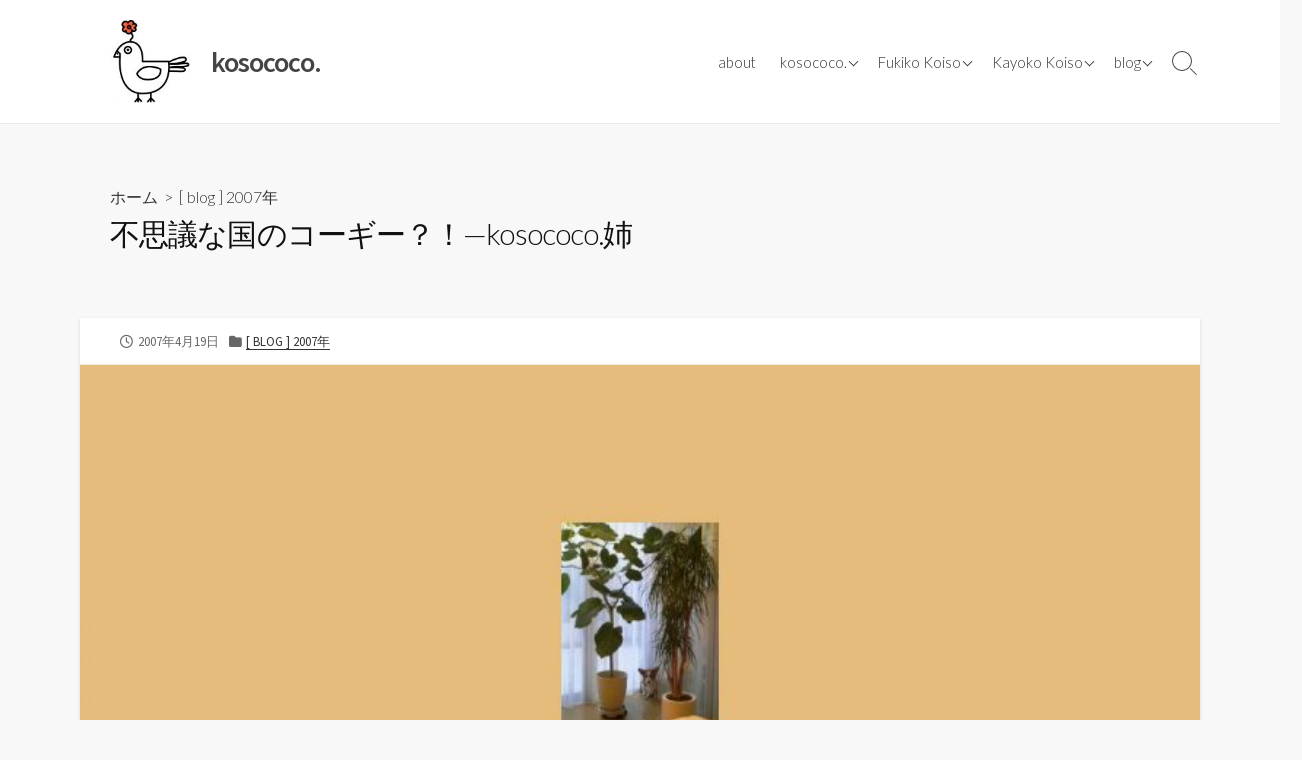

--- FILE ---
content_type: text/html; charset=UTF-8
request_url: https://www.kosococo.com/blog/20070419/
body_size: 13719
content:
<!DOCTYPE html>
<html lang="ja" prefix="og: http://ogp.me/ns#">
<head>
	<meta charset="UTF-8">
	<meta name="viewport" content="width=device-width, initial-scale=1.0">
	<meta content="#00619f" name="theme-color">
	<link rel="profile" href="http://gmpg.org/xfn/11">
	<title>不思議な国のコーギー？！&#8212;kosococo.姉 &#8211; kosococo.</title>
<meta name='robots' content='max-image-preview:large' />
	<style>img:is([sizes="auto" i], [sizes^="auto," i]) { contain-intrinsic-size: 3000px 1500px }</style>
	<link rel='dns-prefetch' href='//www.googletagmanager.com' />
<link rel='dns-prefetch' href='//fonts.googleapis.com' />
<link rel="alternate" type="application/rss+xml" title="kosococo. &raquo; フィード" href="https://www.kosococo.com/feed/" />
<link rel="alternate" type="application/rss+xml" title="kosococo. &raquo; コメントフィード" href="https://www.kosococo.com/comments/feed/" />
<script type="text/javascript">
/* <![CDATA[ */
window._wpemojiSettings = {"baseUrl":"https:\/\/s.w.org\/images\/core\/emoji\/15.0.3\/72x72\/","ext":".png","svgUrl":"https:\/\/s.w.org\/images\/core\/emoji\/15.0.3\/svg\/","svgExt":".svg","source":{"concatemoji":"https:\/\/www.kosococo.com\/wp-includes\/js\/wp-emoji-release.min.js?ver=6.7.4"}};
/*! This file is auto-generated */
!function(i,n){var o,s,e;function c(e){try{var t={supportTests:e,timestamp:(new Date).valueOf()};sessionStorage.setItem(o,JSON.stringify(t))}catch(e){}}function p(e,t,n){e.clearRect(0,0,e.canvas.width,e.canvas.height),e.fillText(t,0,0);var t=new Uint32Array(e.getImageData(0,0,e.canvas.width,e.canvas.height).data),r=(e.clearRect(0,0,e.canvas.width,e.canvas.height),e.fillText(n,0,0),new Uint32Array(e.getImageData(0,0,e.canvas.width,e.canvas.height).data));return t.every(function(e,t){return e===r[t]})}function u(e,t,n){switch(t){case"flag":return n(e,"\ud83c\udff3\ufe0f\u200d\u26a7\ufe0f","\ud83c\udff3\ufe0f\u200b\u26a7\ufe0f")?!1:!n(e,"\ud83c\uddfa\ud83c\uddf3","\ud83c\uddfa\u200b\ud83c\uddf3")&&!n(e,"\ud83c\udff4\udb40\udc67\udb40\udc62\udb40\udc65\udb40\udc6e\udb40\udc67\udb40\udc7f","\ud83c\udff4\u200b\udb40\udc67\u200b\udb40\udc62\u200b\udb40\udc65\u200b\udb40\udc6e\u200b\udb40\udc67\u200b\udb40\udc7f");case"emoji":return!n(e,"\ud83d\udc26\u200d\u2b1b","\ud83d\udc26\u200b\u2b1b")}return!1}function f(e,t,n){var r="undefined"!=typeof WorkerGlobalScope&&self instanceof WorkerGlobalScope?new OffscreenCanvas(300,150):i.createElement("canvas"),a=r.getContext("2d",{willReadFrequently:!0}),o=(a.textBaseline="top",a.font="600 32px Arial",{});return e.forEach(function(e){o[e]=t(a,e,n)}),o}function t(e){var t=i.createElement("script");t.src=e,t.defer=!0,i.head.appendChild(t)}"undefined"!=typeof Promise&&(o="wpEmojiSettingsSupports",s=["flag","emoji"],n.supports={everything:!0,everythingExceptFlag:!0},e=new Promise(function(e){i.addEventListener("DOMContentLoaded",e,{once:!0})}),new Promise(function(t){var n=function(){try{var e=JSON.parse(sessionStorage.getItem(o));if("object"==typeof e&&"number"==typeof e.timestamp&&(new Date).valueOf()<e.timestamp+604800&&"object"==typeof e.supportTests)return e.supportTests}catch(e){}return null}();if(!n){if("undefined"!=typeof Worker&&"undefined"!=typeof OffscreenCanvas&&"undefined"!=typeof URL&&URL.createObjectURL&&"undefined"!=typeof Blob)try{var e="postMessage("+f.toString()+"("+[JSON.stringify(s),u.toString(),p.toString()].join(",")+"));",r=new Blob([e],{type:"text/javascript"}),a=new Worker(URL.createObjectURL(r),{name:"wpTestEmojiSupports"});return void(a.onmessage=function(e){c(n=e.data),a.terminate(),t(n)})}catch(e){}c(n=f(s,u,p))}t(n)}).then(function(e){for(var t in e)n.supports[t]=e[t],n.supports.everything=n.supports.everything&&n.supports[t],"flag"!==t&&(n.supports.everythingExceptFlag=n.supports.everythingExceptFlag&&n.supports[t]);n.supports.everythingExceptFlag=n.supports.everythingExceptFlag&&!n.supports.flag,n.DOMReady=!1,n.readyCallback=function(){n.DOMReady=!0}}).then(function(){return e}).then(function(){var e;n.supports.everything||(n.readyCallback(),(e=n.source||{}).concatemoji?t(e.concatemoji):e.wpemoji&&e.twemoji&&(t(e.twemoji),t(e.wpemoji)))}))}((window,document),window._wpemojiSettings);
/* ]]> */
</script>
<link rel='stylesheet' id='sbi_styles-css' href='https://www.kosococo.com/wp-content/plugins/instagram-feed/css/sbi-styles.min.css?ver=6.6.1' type='text/css' media='all' />
<style id='wp-emoji-styles-inline-css' type='text/css'>

	img.wp-smiley, img.emoji {
		display: inline !important;
		border: none !important;
		box-shadow: none !important;
		height: 1em !important;
		width: 1em !important;
		margin: 0 0.07em !important;
		vertical-align: -0.1em !important;
		background: none !important;
		padding: 0 !important;
	}
</style>
<link rel='stylesheet' id='wp-block-library-css' href='https://www.kosococo.com/wp-includes/css/dist/block-library/style.min.css?ver=6.7.4' type='text/css' media='all' />
<style id='classic-theme-styles-inline-css' type='text/css'>
/*! This file is auto-generated */
.wp-block-button__link{color:#fff;background-color:#32373c;border-radius:9999px;box-shadow:none;text-decoration:none;padding:calc(.667em + 2px) calc(1.333em + 2px);font-size:1.125em}.wp-block-file__button{background:#32373c;color:#fff;text-decoration:none}
</style>
<style id='global-styles-inline-css' type='text/css'>
:root{--wp--preset--aspect-ratio--square: 1;--wp--preset--aspect-ratio--4-3: 4/3;--wp--preset--aspect-ratio--3-4: 3/4;--wp--preset--aspect-ratio--3-2: 3/2;--wp--preset--aspect-ratio--2-3: 2/3;--wp--preset--aspect-ratio--16-9: 16/9;--wp--preset--aspect-ratio--9-16: 9/16;--wp--preset--color--black: #000000;--wp--preset--color--cyan-bluish-gray: #abb8c3;--wp--preset--color--white: #ffffff;--wp--preset--color--pale-pink: #f78da7;--wp--preset--color--vivid-red: #cf2e2e;--wp--preset--color--luminous-vivid-orange: #ff6900;--wp--preset--color--luminous-vivid-amber: #fcb900;--wp--preset--color--light-green-cyan: #7bdcb5;--wp--preset--color--vivid-green-cyan: #00d084;--wp--preset--color--pale-cyan-blue: #8ed1fc;--wp--preset--color--vivid-cyan-blue: #0693e3;--wp--preset--color--vivid-purple: #9b51e0;--wp--preset--gradient--vivid-cyan-blue-to-vivid-purple: linear-gradient(135deg,rgba(6,147,227,1) 0%,rgb(155,81,224) 100%);--wp--preset--gradient--light-green-cyan-to-vivid-green-cyan: linear-gradient(135deg,rgb(122,220,180) 0%,rgb(0,208,130) 100%);--wp--preset--gradient--luminous-vivid-amber-to-luminous-vivid-orange: linear-gradient(135deg,rgba(252,185,0,1) 0%,rgba(255,105,0,1) 100%);--wp--preset--gradient--luminous-vivid-orange-to-vivid-red: linear-gradient(135deg,rgba(255,105,0,1) 0%,rgb(207,46,46) 100%);--wp--preset--gradient--very-light-gray-to-cyan-bluish-gray: linear-gradient(135deg,rgb(238,238,238) 0%,rgb(169,184,195) 100%);--wp--preset--gradient--cool-to-warm-spectrum: linear-gradient(135deg,rgb(74,234,220) 0%,rgb(151,120,209) 20%,rgb(207,42,186) 40%,rgb(238,44,130) 60%,rgb(251,105,98) 80%,rgb(254,248,76) 100%);--wp--preset--gradient--blush-light-purple: linear-gradient(135deg,rgb(255,206,236) 0%,rgb(152,150,240) 100%);--wp--preset--gradient--blush-bordeaux: linear-gradient(135deg,rgb(254,205,165) 0%,rgb(254,45,45) 50%,rgb(107,0,62) 100%);--wp--preset--gradient--luminous-dusk: linear-gradient(135deg,rgb(255,203,112) 0%,rgb(199,81,192) 50%,rgb(65,88,208) 100%);--wp--preset--gradient--pale-ocean: linear-gradient(135deg,rgb(255,245,203) 0%,rgb(182,227,212) 50%,rgb(51,167,181) 100%);--wp--preset--gradient--electric-grass: linear-gradient(135deg,rgb(202,248,128) 0%,rgb(113,206,126) 100%);--wp--preset--gradient--midnight: linear-gradient(135deg,rgb(2,3,129) 0%,rgb(40,116,252) 100%);--wp--preset--font-size--small: 13px;--wp--preset--font-size--medium: 20px;--wp--preset--font-size--large: 36px;--wp--preset--font-size--x-large: 42px;--wp--preset--spacing--20: 0.44rem;--wp--preset--spacing--30: 0.67rem;--wp--preset--spacing--40: 1rem;--wp--preset--spacing--50: 1.5rem;--wp--preset--spacing--60: 2.25rem;--wp--preset--spacing--70: 3.38rem;--wp--preset--spacing--80: 5.06rem;--wp--preset--shadow--natural: 6px 6px 9px rgba(0, 0, 0, 0.2);--wp--preset--shadow--deep: 12px 12px 50px rgba(0, 0, 0, 0.4);--wp--preset--shadow--sharp: 6px 6px 0px rgba(0, 0, 0, 0.2);--wp--preset--shadow--outlined: 6px 6px 0px -3px rgba(255, 255, 255, 1), 6px 6px rgba(0, 0, 0, 1);--wp--preset--shadow--crisp: 6px 6px 0px rgba(0, 0, 0, 1);}:where(.is-layout-flex){gap: 0.5em;}:where(.is-layout-grid){gap: 0.5em;}body .is-layout-flex{display: flex;}.is-layout-flex{flex-wrap: wrap;align-items: center;}.is-layout-flex > :is(*, div){margin: 0;}body .is-layout-grid{display: grid;}.is-layout-grid > :is(*, div){margin: 0;}:where(.wp-block-columns.is-layout-flex){gap: 2em;}:where(.wp-block-columns.is-layout-grid){gap: 2em;}:where(.wp-block-post-template.is-layout-flex){gap: 1.25em;}:where(.wp-block-post-template.is-layout-grid){gap: 1.25em;}.has-black-color{color: var(--wp--preset--color--black) !important;}.has-cyan-bluish-gray-color{color: var(--wp--preset--color--cyan-bluish-gray) !important;}.has-white-color{color: var(--wp--preset--color--white) !important;}.has-pale-pink-color{color: var(--wp--preset--color--pale-pink) !important;}.has-vivid-red-color{color: var(--wp--preset--color--vivid-red) !important;}.has-luminous-vivid-orange-color{color: var(--wp--preset--color--luminous-vivid-orange) !important;}.has-luminous-vivid-amber-color{color: var(--wp--preset--color--luminous-vivid-amber) !important;}.has-light-green-cyan-color{color: var(--wp--preset--color--light-green-cyan) !important;}.has-vivid-green-cyan-color{color: var(--wp--preset--color--vivid-green-cyan) !important;}.has-pale-cyan-blue-color{color: var(--wp--preset--color--pale-cyan-blue) !important;}.has-vivid-cyan-blue-color{color: var(--wp--preset--color--vivid-cyan-blue) !important;}.has-vivid-purple-color{color: var(--wp--preset--color--vivid-purple) !important;}.has-black-background-color{background-color: var(--wp--preset--color--black) !important;}.has-cyan-bluish-gray-background-color{background-color: var(--wp--preset--color--cyan-bluish-gray) !important;}.has-white-background-color{background-color: var(--wp--preset--color--white) !important;}.has-pale-pink-background-color{background-color: var(--wp--preset--color--pale-pink) !important;}.has-vivid-red-background-color{background-color: var(--wp--preset--color--vivid-red) !important;}.has-luminous-vivid-orange-background-color{background-color: var(--wp--preset--color--luminous-vivid-orange) !important;}.has-luminous-vivid-amber-background-color{background-color: var(--wp--preset--color--luminous-vivid-amber) !important;}.has-light-green-cyan-background-color{background-color: var(--wp--preset--color--light-green-cyan) !important;}.has-vivid-green-cyan-background-color{background-color: var(--wp--preset--color--vivid-green-cyan) !important;}.has-pale-cyan-blue-background-color{background-color: var(--wp--preset--color--pale-cyan-blue) !important;}.has-vivid-cyan-blue-background-color{background-color: var(--wp--preset--color--vivid-cyan-blue) !important;}.has-vivid-purple-background-color{background-color: var(--wp--preset--color--vivid-purple) !important;}.has-black-border-color{border-color: var(--wp--preset--color--black) !important;}.has-cyan-bluish-gray-border-color{border-color: var(--wp--preset--color--cyan-bluish-gray) !important;}.has-white-border-color{border-color: var(--wp--preset--color--white) !important;}.has-pale-pink-border-color{border-color: var(--wp--preset--color--pale-pink) !important;}.has-vivid-red-border-color{border-color: var(--wp--preset--color--vivid-red) !important;}.has-luminous-vivid-orange-border-color{border-color: var(--wp--preset--color--luminous-vivid-orange) !important;}.has-luminous-vivid-amber-border-color{border-color: var(--wp--preset--color--luminous-vivid-amber) !important;}.has-light-green-cyan-border-color{border-color: var(--wp--preset--color--light-green-cyan) !important;}.has-vivid-green-cyan-border-color{border-color: var(--wp--preset--color--vivid-green-cyan) !important;}.has-pale-cyan-blue-border-color{border-color: var(--wp--preset--color--pale-cyan-blue) !important;}.has-vivid-cyan-blue-border-color{border-color: var(--wp--preset--color--vivid-cyan-blue) !important;}.has-vivid-purple-border-color{border-color: var(--wp--preset--color--vivid-purple) !important;}.has-vivid-cyan-blue-to-vivid-purple-gradient-background{background: var(--wp--preset--gradient--vivid-cyan-blue-to-vivid-purple) !important;}.has-light-green-cyan-to-vivid-green-cyan-gradient-background{background: var(--wp--preset--gradient--light-green-cyan-to-vivid-green-cyan) !important;}.has-luminous-vivid-amber-to-luminous-vivid-orange-gradient-background{background: var(--wp--preset--gradient--luminous-vivid-amber-to-luminous-vivid-orange) !important;}.has-luminous-vivid-orange-to-vivid-red-gradient-background{background: var(--wp--preset--gradient--luminous-vivid-orange-to-vivid-red) !important;}.has-very-light-gray-to-cyan-bluish-gray-gradient-background{background: var(--wp--preset--gradient--very-light-gray-to-cyan-bluish-gray) !important;}.has-cool-to-warm-spectrum-gradient-background{background: var(--wp--preset--gradient--cool-to-warm-spectrum) !important;}.has-blush-light-purple-gradient-background{background: var(--wp--preset--gradient--blush-light-purple) !important;}.has-blush-bordeaux-gradient-background{background: var(--wp--preset--gradient--blush-bordeaux) !important;}.has-luminous-dusk-gradient-background{background: var(--wp--preset--gradient--luminous-dusk) !important;}.has-pale-ocean-gradient-background{background: var(--wp--preset--gradient--pale-ocean) !important;}.has-electric-grass-gradient-background{background: var(--wp--preset--gradient--electric-grass) !important;}.has-midnight-gradient-background{background: var(--wp--preset--gradient--midnight) !important;}.has-small-font-size{font-size: var(--wp--preset--font-size--small) !important;}.has-medium-font-size{font-size: var(--wp--preset--font-size--medium) !important;}.has-large-font-size{font-size: var(--wp--preset--font-size--large) !important;}.has-x-large-font-size{font-size: var(--wp--preset--font-size--x-large) !important;}
:where(.wp-block-post-template.is-layout-flex){gap: 1.25em;}:where(.wp-block-post-template.is-layout-grid){gap: 1.25em;}
:where(.wp-block-columns.is-layout-flex){gap: 2em;}:where(.wp-block-columns.is-layout-grid){gap: 2em;}
:root :where(.wp-block-pullquote){font-size: 1.5em;line-height: 1.6;}
</style>
<link rel='stylesheet' id='advpsStyleSheet-css' href='https://www.kosococo.com/wp-content/plugins/advanced-post-slider/advps-style.css?ver=6.7.4' type='text/css' media='all' />
<link rel='stylesheet' id='font-awesome-css' href='https://www.kosococo.com/wp-content/plugins/post-carousel/public/assets/css/font-awesome.min.css?ver=2.4.6' type='text/css' media='all' />
<link rel='stylesheet' id='pcp_swiper-css' href='https://www.kosococo.com/wp-content/plugins/post-carousel/public/assets/css/swiper-bundle.min.css?ver=2.4.6' type='text/css' media='all' />
<link rel='stylesheet' id='pcp-style-css' href='https://www.kosococo.com/wp-content/plugins/post-carousel/public/assets/css/style.min.css?ver=2.4.6' type='text/css' media='all' />
<style id='pcp-style-inline-css' type='text/css'>
#pcp_wrapper-4388 .sp-pcp-row{ margin-right: -10px;margin-left: -10px;}#pcp_wrapper-4388 .sp-pcp-row [class*='sp-pcp-col-']{padding-right: 10px;padding-left: 10px;padding-bottom: 20px;}.pcp-wrapper-4388 .sp-pcp-title a {color: #111;display: inherit;} .pcp-wrapper-4388 .sp-pcp-title a:hover {color: #e1624b;}.pcp-wrapper-4388 .sp-pcp-post-content{color: #444; }#pcp_wrapper-4388 .sp-pcp-post {padding: 0 0 0 0;}#pcp_wrapper-4388 .sp-pcp-post {border: 1px solid #e2e2e2;}#pcp_wrapper-4388 .sp-pcp-post {border-radius: 0px;}#pcp_wrapper-4388 .sp-pcp-post{background-color: transparent;}.pcp-wrapper-4388 .sp-pcp-post-meta li,.pcp-wrapper-4388 .sp-pcp-post-meta ul,.pcp-wrapper-4388 .sp-pcp-post-meta li a{color: #888;}.pcp-wrapper-4388 .sp-pcp-post-meta li a:hover{color: #e1624b;}#pcp_wrapper-4388 .pcp-readmore-link{ background: transparent; color: #111; border-color: #888; } #pcp_wrapper-4388 .pcp-readmore-link:hover { background: #e1624b; color: #fff; border-color: #e1624b; }#pcp_wrapper-4329 .sp-pcp-row{ margin-right: -10px;margin-left: -10px;}#pcp_wrapper-4329 .sp-pcp-row [class*='sp-pcp-col-']{padding-right: 10px;padding-left: 10px;padding-bottom: 20px;}.pcp-wrapper-4329 .sp-pcp-title a {color: #111;display: inherit;} .pcp-wrapper-4329 .sp-pcp-title a:hover {color: #e1624b;}.pcp-wrapper-4329 .sp-pcp-post-content{color: #444; }#pcp_wrapper-4329 .sp-pcp-post {padding: 0 0 0 0;}#pcp_wrapper-4329 .sp-pcp-post {border: 1px solid #e2e2e2;}#pcp_wrapper-4329 .sp-pcp-post {border-radius: 0px;}#pcp_wrapper-4329 .sp-pcp-post{background-color: transparent;}.pcp-wrapper-4329 .sp-pcp-post-meta li,.pcp-wrapper-4329 .sp-pcp-post-meta ul,.pcp-wrapper-4329 .sp-pcp-post-meta li a{color: #888;}.pcp-wrapper-4329 .sp-pcp-post-meta li a:hover{color: #e1624b;}#pcp_wrapper-4329 .pcp-readmore-link{ background: transparent; color: #111; border-color: #888; } #pcp_wrapper-4329 .pcp-readmore-link:hover { background: #e1624b; color: #fff; border-color: #e1624b; }#pcp_wrapper-4322 .sp-pcp-row{ margin-right: -10px;margin-left: -10px;}#pcp_wrapper-4322 .sp-pcp-row [class*='sp-pcp-col-']{padding-right: 10px;padding-left: 10px;padding-bottom: 20px;}.pcp-wrapper-4322 .sp-pcp-title a {color: #111;display: inherit;} .pcp-wrapper-4322 .sp-pcp-title a:hover {color: #e1624b;}.pcp-wrapper-4322 .sp-pcp-post-content{color: #444; }#pcp_wrapper-4322 .sp-pcp-post {padding: 0 0 0 0;}#pcp_wrapper-4322 .sp-pcp-post {border: 1px solid #e2e2e2;}#pcp_wrapper-4322 .sp-pcp-post {border-radius: 0px;}#pcp_wrapper-4322 .sp-pcp-post{background-color: transparent;}.pcp-wrapper-4322 .sp-pcp-post-meta li,.pcp-wrapper-4322 .sp-pcp-post-meta ul,.pcp-wrapper-4322 .sp-pcp-post-meta li a{color: #888;}.pcp-wrapper-4322 .sp-pcp-post-meta li a:hover{color: #e1624b;}#pcp_wrapper-4322 .pcp-readmore-link{ background: transparent; color: #111; border-color: #888; } #pcp_wrapper-4322 .pcp-readmore-link:hover { background: #e1624b; color: #fff; border-color: #e1624b; }#pcp_wrapper-4305 .sp-pcp-row{ margin-right: -10px;margin-left: -10px;}#pcp_wrapper-4305 .sp-pcp-row [class*='sp-pcp-col-']{padding-right: 10px;padding-left: 10px;padding-bottom: 20px;}.pcp-wrapper-4305 .sp-pcp-title a {color: #111;display: inherit;} .pcp-wrapper-4305 .sp-pcp-title a:hover {color: #e1624b;}.pcp-wrapper-4305 .sp-pcp-post-content{color: #444; }#pcp_wrapper-4305 .sp-pcp-post {padding: 0 0 0 0;}#pcp_wrapper-4305 .sp-pcp-post {border: 1px solid #e2e2e2;}#pcp_wrapper-4305 .sp-pcp-post {border-radius: 0px;}#pcp_wrapper-4305 .sp-pcp-post{background-color: transparent;}.pcp-wrapper-4305 .sp-pcp-post-meta li,.pcp-wrapper-4305 .sp-pcp-post-meta ul,.pcp-wrapper-4305 .sp-pcp-post-meta li a{color: #888;}.pcp-wrapper-4305 .sp-pcp-post-meta li a:hover{color: #e1624b;}#pcp_wrapper-4305 .pcp-readmore-link{ background: transparent; color: #111; border-color: #888; } #pcp_wrapper-4305 .pcp-readmore-link:hover { background: #e1624b; color: #fff; border-color: #e1624b; }
</style>
<link rel='stylesheet' id='GoogleFonts-css' href='//fonts.googleapis.com/css?family=Lato%3A300%2C400%2C700&#038;display=swap&#038;ver=1.0.0' type='text/css' media='all' />
<link rel='stylesheet' id='cd-style-css' href='https://www.kosococo.com/wp-content/themes/coldbox/assets/css/style.min.css?ver=1.9.5' type='text/css' media='all' />
<style id='cd-style-inline-css' type='text/css'>
.prev .post-thumbnail{background-image:url("https://www.kosococo.com/wp-content/uploads/2007/04/works_20070416.jpg")}
.next .post-thumbnail{background-image:url("https://www.kosococo.com/wp-content/uploads/2020/06/blog_20070423.jpg")}
.entry h2{margin:2em -40px 1.3em;padding:1.3rem 30px;border-style:solid;border-width:1px 0;overflow:hidden}@media screen and (max-width:640px){.entry h2{margin-left:-20px;margin-right:-20px;padding-left:10px;padding-right:10px}}.entry h3{margin:1.6em -10px 1.1em;padding:0 5px .4rem;border-bottom:2px solid rgba(0,0,0,.5);overflow:hidden}.entry h4{padding:0 0 .4rem;border-bottom:2px solid #bbb;overflow:hidden}.entry h5{padding:0 0 .4rem;border-bottom:1px dotted #bbb;overflow:hidden}@media screen and (max-width:640px){.grid-view .article,.grid-view .page,.grid-view .post{width:100%}}body .site-info{padding-top:20px;padding-bottom:20px}.site-info img{max-width:100px}.site-info,.site-title{color:#}.site-description{color:rgb(10,10,10)}.header-menu .menu-container>li>a{color:#}.header-menu .menu-container>li:hover>a{color:rgb(0,0,0)}:root body .search-toggle span.icon.search{border-color:#}:root body .search-toggle span.icon.search::before,.nav-toggle .bottom,.nav-toggle .middle,.nav-toggle .top{background-color:#}
</style>
<link rel='stylesheet' id='SourceSansPro-css' href='//fonts.googleapis.com/css?family=Source+Sans+Pro%3A300%2C400%2C400i%2C600%2C600i%2C700&#038;display=swap&#038;ver=1.0.0' type='text/css' media='all' />
<script type="text/javascript" src="https://www.kosococo.com/wp-includes/js/jquery/jquery.min.js?ver=3.7.1" id="jquery-core-js"></script>
<script type="text/javascript" src="https://www.kosococo.com/wp-includes/js/jquery/jquery-migrate.min.js?ver=3.4.1" id="jquery-migrate-js"></script>
<script type="text/javascript" src="https://www.kosococo.com/wp-content/plugins/advanced-post-slider/js/advps.frnt.script.js?ver=6.7.4" id="advps_front_script-js"></script>
<script type="text/javascript" src="https://www.kosococo.com/wp-content/plugins/advanced-post-slider/bxslider/jquery.bxslider.min.js?ver=6.7.4" id="advps_jbx-js"></script>
<script type="text/javascript" src="https://www.kosococo.com/wp-includes/js/dist/vendor/wp-polyfill.min.js?ver=3.15.0" id="wp-polyfill-js"></script>
<script type="text/javascript" defer src="https://www.kosococo.com/wp-content/themes/coldbox/assets/js/min/scripts.js?ver=1.9.5" id="cd-script-js"></script>

<!-- Site Kit によって追加された Google タグ（gtag.js）スニペット -->

<!-- Google アナリティクス スニペット (Site Kit が追加) -->
<script type="text/javascript" src="https://www.googletagmanager.com/gtag/js?id=GT-MKBNTJK2" id="google_gtagjs-js" async></script>
<script type="text/javascript" id="google_gtagjs-js-after">
/* <![CDATA[ */
window.dataLayer = window.dataLayer || [];function gtag(){dataLayer.push(arguments);}
gtag("set","linker",{"domains":["www.kosococo.com"]});
gtag("js", new Date());
gtag("set", "developer_id.dZTNiMT", true);
gtag("config", "GT-MKBNTJK2");
 window._googlesitekit = window._googlesitekit || {}; window._googlesitekit.throttledEvents = []; window._googlesitekit.gtagEvent = (name, data) => { var key = JSON.stringify( { name, data } ); if ( !! window._googlesitekit.throttledEvents[ key ] ) { return; } window._googlesitekit.throttledEvents[ key ] = true; setTimeout( () => { delete window._googlesitekit.throttledEvents[ key ]; }, 5 ); gtag( "event", name, { ...data, event_source: "site-kit" } ); } 
/* ]]> */
</script>

<!-- Site Kit によって追加された終了 Google タグ（gtag.js）スニペット -->
<link rel="https://api.w.org/" href="https://www.kosococo.com/wp-json/" /><link rel="alternate" title="JSON" type="application/json" href="https://www.kosococo.com/wp-json/wp/v2/posts/3497" /><link rel="EditURI" type="application/rsd+xml" title="RSD" href="https://www.kosococo.com/xmlrpc.php?rsd" />
<meta name="generator" content="WordPress 6.7.4" />
<link rel="canonical" href="https://www.kosococo.com/blog/20070419/" />
<link rel='shortlink' href='https://www.kosococo.com/?p=3497' />
<link rel="alternate" title="oEmbed (JSON)" type="application/json+oembed" href="https://www.kosococo.com/wp-json/oembed/1.0/embed?url=https%3A%2F%2Fwww.kosococo.com%2Fblog%2F20070419%2F" />
<link rel="alternate" title="oEmbed (XML)" type="text/xml+oembed" href="https://www.kosococo.com/wp-json/oembed/1.0/embed?url=https%3A%2F%2Fwww.kosococo.com%2Fblog%2F20070419%2F&#038;format=xml" />
<link rel="amphtml" href="https://www.kosococo.com/blog/20070419/?amp=1">
<!-- Coldbox Addon Open Graph -->
<meta name="description" content="不思議な国のアリスのワンシーン「森の中のTea Time」。皆で大きくなが～い机をかこみながら、机いっぱいにお菓子をひろげお茶を楽しむあのシーンが好きで、家のリビングのテーブル横に、少し大き..."/>
<meta property="og:title" content="不思議な国のコーギー？！&#8212;kosococo.姉 &#8211; kosococo."/>
<meta property="og:description" content="不思議な国のアリスのワンシーン「森の中のTea Time」。皆で大きくなが～い机をかこみながら、机いっぱいにお菓子をひろげお茶を楽しむあのシーンが好きで、家のリビングのテーブル横に、少し大き..."/>
<meta property="og:type" content="article"/>
<meta property="og:url" content="https://www.kosococo.com/blog/20070419"/>
<meta property="og:site_name" content="kosococo."/>
<meta property="og:image" content="https://www.kosococo.com/wp-content/uploads/2020/06/blog_20070419-700x545.jpg"/>
<meta name="twitter:card" content="summary_large_image" />
<meta name="twitter:domain" content="https://www.kosococo.com" />
<meta property="og:locale" content="ja" />
<meta property="fb:admins" content="https://www.facebook.com/fuuko.kosococo.ane" />
<meta property="article:published_time" content="2007-04-19T22:06:13+09:00" />
<meta property="article:modified_time" content="2020-06-05T22:11:13+09:00" />
<!-- /Coldbox Addon Open Graph -->
<meta name="generator" content="Site Kit by Google 1.146.0" /><script data-ad-client="ca-pub-1950621857192054" async src="https://pagead2.googlesyndication.com/pagead/js/adsbygoogle.js"></script><!-- Instagram Feed CSS -->
<style type="text/css">
#colophon .col-1 .column-wrapper {
max-width: inherit;
}
</style>
<link rel="icon" href="https://www.kosococo.com/wp-content/uploads/2020/06/mark_kosococo.jpg" sizes="32x32" />
<link rel="icon" href="https://www.kosococo.com/wp-content/uploads/2020/06/mark_kosococo.jpg" sizes="192x192" />
<link rel="apple-touch-icon" href="https://www.kosococo.com/wp-content/uploads/2020/06/mark_kosococo.jpg" />
<meta name="msapplication-TileImage" content="https://www.kosococo.com/wp-content/uploads/2020/06/mark_kosococo.jpg" />
		<style type="text/css" id="wp-custom-css">
			/*** home ***/
#main.home, body.home #main {
	margin-top: 0;
}
.home header.title-box {
	display: none;
}

.home .sp-pcp-container .sp-pcp-row div h3.sp-pcp-title {
	border-bottom: 1px dotted #888;
}
.home .sp-pcp-container .sp-pcp-row div h3.sp-pcp-title a {
	box-shadow: none;
	padding: 0 0.3rem;
  font-size: 1.50rem;
	line-height: 1.5;
}
.home .sp-pcp-container .sp-pcp-row div .sp-pcp-post-meta {
	padding: 0 1.00rem;
}
.home .sp-pcp-container .sp-pcp-row div .fa.fa-calendar{
	display: none;
}
.home .sp-pcp-container .sp-pcp-row div .sp-pcp-post-content {
	margin-bottom: 0;
}
.home .sp-pcp-container .sp-pcp-row div .sp-pcp-post-content p {
	padding: 0 1.00rem;
	font-size: 1.40rem;
}
.home .sp-pcp-post .sp-pcp-post-content .sp-pcp-readmore {
	background: #eee;
}
.home .sp-pcp-container .sp-pcp-row div .sp-pcp-readmore a {
	width: 100%;
  border: 0;
  text-align: right;
}

@media screen and (max-width: 768px) {
	.home main .page .container .entry {
		padding: 1.00em;
	}
}
/*** post ***/
.content-inner {
	padding: 0;
}
.entry-thumbnail-image {
    padding: 0;
}
img.attachment-large.size-large.wp-post-image {
	width: 100%;
}		</style>
		<style>
.ai-viewports                 {--ai: 1;}
.ai-viewport-3                { display: none !important;}
.ai-viewport-2                { display: none !important;}
.ai-viewport-1                { display: inherit !important;}
.ai-viewport-0                { display: none !important;}
@media (min-width: 768px) and (max-width: 979px) {
.ai-viewport-1                { display: none !important;}
.ai-viewport-2                { display: inherit !important;}
}
@media (max-width: 767px) {
.ai-viewport-1                { display: none !important;}
.ai-viewport-3                { display: inherit !important;}
}
</style>
</head>

<body class="post-template-default single single-post postid-3497 single-format-standard wp-custom-logo header-menu-enabled sticky-header hide-sidebar-s1 header-row">

	
<a class="skip-link screen-reader-text noscroll" href="#content">
	コンテンツへスキップ</a>


	<header id="header" class="header" role="banner">

		<div class="header-inner container">

			<div class="site-info">

				<a href="https://www.kosococo.com" title="kosococo."><div class="site-logo"><img src="https://www.kosococo.com/wp-content/uploads/2020/06/cropped-mark_kosococo.jpg" width="150" height="125" alt="kosococo." /></div></a><a href="https://www.kosococo.com" title="kosococo."><h2 class="site-title">kosococo.</h2></a>
							</div>

			
			
				<nav id="header-menu" class="header-menu" role="navigation" aria-label="ヘッダーメニュー"><ul id="header-nav" class="menu-container"><li id="menu-item-3008" class="menu-item menu-item-type-post_type menu-item-object-page menu-item-3008"><a href="https://www.kosococo.com/about/">about</a></li>
<li id="menu-item-3514" class="menu-item menu-item-type-taxonomy menu-item-object-category menu-item-has-children menu-item-3514"><a href="https://www.kosococo.com/works-kosococo/">kosococo.</a>
<ul class="sub-menu">
	<li id="menu-item-4037" class="menu-item menu-item-type-taxonomy menu-item-object-category menu-item-4037"><a href="https://www.kosococo.com/works-kosococo/kosococo-events/">[ works ] events</a></li>
	<li id="menu-item-3516" class="menu-item menu-item-type-taxonomy menu-item-object-category menu-item-3516"><a href="https://www.kosococo.com/works-kosococo/kosococo-media/">[ works ] media</a></li>
	<li id="menu-item-3847" class="menu-item menu-item-type-taxonomy menu-item-object-category menu-item-3847"><a href="https://www.kosococo.com/works-kosococo/kosococo-other/">[ works ] other</a></li>
</ul>
</li>
<li id="menu-item-3044" class="menu-item menu-item-type-taxonomy menu-item-object-category menu-item-has-children menu-item-3044"><a href="https://www.kosococo.com/works-fukiko/">Fukiko Koiso</a>
<ul class="sub-menu">
	<li id="menu-item-3098" class="menu-item menu-item-type-taxonomy menu-item-object-category menu-item-3098"><a href="https://www.kosococo.com/works-fukiko/cookingclass/">[ works ] cooking class</a></li>
	<li id="menu-item-3363" class="menu-item menu-item-type-taxonomy menu-item-object-category menu-item-3363"><a href="https://www.kosococo.com/works-fukiko/lecturer/">[ works ] lecturer</a></li>
	<li id="menu-item-3045" class="menu-item menu-item-type-taxonomy menu-item-object-category menu-item-3045"><a href="https://www.kosococo.com/works-fukiko/media/">[ works ] media</a></li>
	<li id="menu-item-3427" class="menu-item menu-item-type-taxonomy menu-item-object-category menu-item-3427"><a href="https://www.kosococo.com/works-fukiko/books/">[ works ] books</a></li>
	<li id="menu-item-3971" class="menu-item menu-item-type-taxonomy menu-item-object-category menu-item-3971"><a href="https://www.kosococo.com/works-fukiko/appointed/">[ works ] appointed</a></li>
	<li id="menu-item-3623" class="menu-item menu-item-type-taxonomy menu-item-object-category menu-item-3623"><a href="https://www.kosococo.com/works-fukiko/other/">[ works ] other</a></li>
	<li id="menu-item-3346" class="menu-item menu-item-type-taxonomy menu-item-object-category menu-item-3346"><a href="https://www.kosococo.com/works-fukiko/original-recipes/">original recipes</a></li>
</ul>
</li>
<li id="menu-item-3308" class="menu-item menu-item-type-taxonomy menu-item-object-category menu-item-has-children menu-item-3308"><a href="https://www.kosococo.com/works-kayoko/">Kayoko Koiso</a>
<ul class="sub-menu">
	<li id="menu-item-3704" class="menu-item menu-item-type-taxonomy menu-item-object-category menu-item-3704"><a href="https://www.kosococo.com/works-kayoko/designs/">[ works ] designs</a></li>
	<li id="menu-item-4564" class="menu-item menu-item-type-taxonomy menu-item-object-category menu-item-4564"><a href="https://www.kosococo.com/works-kayoko/illustration/">[ works ] illustration</a></li>
	<li id="menu-item-3185" class="menu-item menu-item-type-taxonomy menu-item-object-category menu-item-3185"><a href="https://www.kosococo.com/works-kayoko/shop/">[ works ] kosococo.SHOP</a></li>
</ul>
</li>
<li id="menu-item-2905" class="menu-item menu-item-type-taxonomy menu-item-object-category current-post-ancestor menu-item-has-children menu-item-2905"><a href="https://www.kosococo.com/blog/">blog</a>
<ul class="sub-menu">
	<li id="menu-item-6376" class="menu-item menu-item-type-taxonomy menu-item-object-category menu-item-6376"><a href="https://www.kosococo.com/blog/2024/">[ blog ] 2024年</a></li>
	<li id="menu-item-3023" class="menu-item menu-item-type-taxonomy menu-item-object-category menu-item-3023"><a href="https://www.kosococo.com/blog/2020/">[ blog ] 2020年</a></li>
	<li id="menu-item-5158" class="menu-item menu-item-type-taxonomy menu-item-object-category menu-item-5158"><a href="https://www.kosococo.com/blog/blog-2019%e5%b9%b4/">[ blog ] 2019年</a></li>
	<li id="menu-item-6193" class="menu-item menu-item-type-taxonomy menu-item-object-category menu-item-6193"><a href="https://www.kosococo.com/blog/blog2016/">[ blog ] 2016年</a></li>
	<li id="menu-item-6073" class="menu-item menu-item-type-taxonomy menu-item-object-category menu-item-6073"><a href="https://www.kosococo.com/blog/blog2015/">[ blog ] 2015年</a></li>
	<li id="menu-item-5964" class="menu-item menu-item-type-taxonomy menu-item-object-category menu-item-5964"><a href="https://www.kosococo.com/blog/blog2014/">[ blog ] 2014年</a></li>
	<li id="menu-item-5835" class="menu-item menu-item-type-taxonomy menu-item-object-category menu-item-5835"><a href="https://www.kosococo.com/blog/blog2013/">[ blog ] 2013年</a></li>
	<li id="menu-item-5757" class="menu-item menu-item-type-taxonomy menu-item-object-category menu-item-5757"><a href="https://www.kosococo.com/blog/2012/">[ blog ] 2012年</a></li>
	<li id="menu-item-5634" class="menu-item menu-item-type-taxonomy menu-item-object-category menu-item-5634"><a href="https://www.kosococo.com/blog/2011/">[ blog ] 2011年</a></li>
	<li id="menu-item-5415" class="menu-item menu-item-type-taxonomy menu-item-object-category menu-item-5415"><a href="https://www.kosococo.com/blog/2010/">[ blog ] 2010年</a></li>
	<li id="menu-item-5153" class="menu-item menu-item-type-taxonomy menu-item-object-category menu-item-5153"><a href="https://www.kosococo.com/blog/2009/">[ blog ] 2009年</a></li>
	<li id="menu-item-4405" class="menu-item menu-item-type-taxonomy menu-item-object-category menu-item-4405"><a href="https://www.kosococo.com/blog/2008/">[ blog ] 2008年</a></li>
	<li id="menu-item-3277" class="menu-item menu-item-type-taxonomy menu-item-object-category current-post-ancestor current-menu-parent current-post-parent menu-item-3277"><a href="https://www.kosococo.com/blog/2007/">[ blog ] 2007年</a></li>
	<li id="menu-item-3022" class="menu-item menu-item-type-taxonomy menu-item-object-category menu-item-3022"><a href="https://www.kosococo.com/blog/2006/">[ blog ] 2006年</a></li>
</ul>
</li>
<li class="menu-item"><button id="close-mobile-menu" class="screen-reader-text close-mobile-menu">メニューを閉じる</button></li></ul><!--/#header-nav--></nav>
				<button class="search-toggle">
					<span class="icon search" aria-hidden="true"></span>
					<span class="screen-reader-text">検索切り替え</span>
				</button>
									<button id="header-nav-toggle" class="nav-toggle header-menu" on="tap:amp-sidebar.open">
					<span class="top" aria-hidden="true"></span>
					<span class="middle" aria-hidden="true"></span>
					<span class="bottom" aria-hidden="true"></span>
					<span class="screen-reader-text">メニュー</span>
				</button>				
			

		</div>

</header>


	<main id="main" class="main-single" role="main">

		<article id="post-3497" class="main-inner post-3497 post type-post status-publish format-standard has-post-thumbnail hentry category-210 tag-kosococo-ane tag-interia_zakka_tableware tag-home tag-wood tag-dog tag-picturebook">

				<header class="title-box">
		<div class="title-box-inner container">
			<div class="breadcrumb"><a href="https://www.kosococo.com">ホーム</a>&nbsp;&nbsp;&gt;&nbsp;&nbsp;<a href="https://www.kosococo.com/blog/2007/" rel="category tag">[ blog ] 2007年</a></div>
			<h1 class="post-title">不思議な国のコーギー？！&#8212;kosococo.姉</h1>
		</div>
	</header>
	
			<div class="container-outer">

				<div class="container">

					<div id="content" class="content">

						<div class="content-inner">

							<div class="content-inside">

								<footer class="post-meta content-box">

									
																		
																					<p class="post-date-wrapper">
												<span class="far fa-clock" aria-hidden="true"></span>
												<span class="screen-reader-text">公開日</span>
												<time class="post-date" datetime="2007-04-19T22:06:13+09:00">2007年4月19日</time>
											</p>
										
																			
																			<p class="post-category">
											<span class="fas fa-folder" aria-hidden="true"></span>
											<span class="screen-reader-text">カテゴリー</span>
											<a href="https://www.kosococo.com/blog/2007/" rel="category tag">[ blog ] 2007年</a>										</p>
									
									
																	</footer>

																	<div class="entry-thumbnail-image content-box">
										<img width="680" height="319" src="https://www.kosococo.com/wp-content/uploads/2020/06/blog_20070419-1024x480.jpg" class="attachment-large size-large wp-post-image" alt="" decoding="async" fetchpriority="high" srcset="https://www.kosococo.com/wp-content/uploads/2020/06/blog_20070419-1024x480.jpg 1024w, https://www.kosococo.com/wp-content/uploads/2020/06/blog_20070419-300x141.jpg 300w, https://www.kosococo.com/wp-content/uploads/2020/06/blog_20070419-768x360.jpg 768w, https://www.kosococo.com/wp-content/uploads/2020/06/blog_20070419.jpg 1280w" sizes="(max-width: 680px) 100vw, 680px" />									</div>
								

								<div class="entry content-box">
									<div class="entry-inner">
<p>不思議な国のアリスのワンシーン「森の中のTea Time」。<br>皆で大きくなが～い机をかこみながら、机いっぱいにお菓子をひろげ<br>お茶を楽しむあのシーンが好きで、<br>家のリビングのテーブル横に、少し大きめの木を置いて<br>家の中にいながらも、木陰？木下でお茶が出来るように・・・と願って購入した<br>ウンベラータという（写真左）葉っぱが大きく、ふんわりした世界観・空気が楽しめるその木は<br>何年か前に、植木屋さんで見つけ一目ぼれしていた木。<br>購入したてはちょっと小ぶりだったが、<br>机の横に置いて大きな葉っぱに見下ろされながらお茶するのは<br>本当に楽しく、夢のような時間だった。<br>それが家に来て半年、葉の色が黄色くなり、1枚落ちては、また1枚落ち・・・と<br>日に日に葉の数が減って、このまま丸坊主になり夢のTea Timeはあっという間に<br>出来なくなるのか・・・と毎日心配でウンベラータに「どうして？」とか<br>「がんばれ」とか話しかけなが様子を伺っていた。<br>愛犬ラテのお気に入りの場所であり、家の中で一番日当たりがよい特等席に、<br>ウンベラータを移動し様子をみる。<br>2年目になったいまでは、あの時の葉が落ちスカスカだった弱々しい枝が嘘のように<br>横にグーン！縦にグングン伸びに伸びて、元気いっぱい！！<br>いまでは、緑色の大きな葉っぱがたっくさんあり、存在感たっぷり！！<br>未だに場所を奪われた愛犬は居場所を取り返すべく<br>近くに座って日向ぼっこをしているが、いつの間にかウトウト気持ちよさそう。<br>「アリスの森の中の・・・」というより<br>「森に捨てられたコーギー犬」みたいな感じかなぁ？！ </p>
<div class='code-block code-block-4' style='margin: 8px auto; text-align: center; display: block; clear: both;'>
<br /><a href="//af.moshimo.com/af/c/click?a_id=754217&p_id=1154&pc_id=1736&pl_id=30364&guid=ON" rel="nofollow" referrerpolicy="no-referrer-when-downgrade"><img src="//image.moshimo.com/af-img/0401/000000030364.jpg" width="250" height="250" style="border:none;"></a><img src="//i.moshimo.com/af/i/impression?a_id=754217&p_id=1154&pc_id=1736&pl_id=30364" width="1" height="1" style="border:none;"><a href="//af.moshimo.com/af/c/click?a_id=754217&p_id=1154&pc_id=1736&pl_id=29842&guid=ON" rel="nofollow" referrerpolicy="no-referrer-when-downgrade"><img src="//image.moshimo.com/af-img/0401/000000029842.jpg" width="250" height="250" style="border:none;"></a><img src="//i.moshimo.com/af/i/impression?a_id=754217&p_id=1154&pc_id=1736&pl_id=29842" width="1" height="1" style="border:none;"><br /></div>
<!-- AI CONTENT END 1 -->
</div>
																		<div class="btm-post-meta">
																					<p class="post-btm-cats"><span class="meta-label">カテゴリー:</span><a href="https://www.kosococo.com/blog/2007/" rel="category tag">[ blog ] 2007年</a> </p>
																															<p class="post-btm-tags"> <span class="meta-label">タグ:</span><a href="https://www.kosococo.com/tag/kosococo-ane/" rel="tag">kosococo.姉（小磯ふきこ）</a><a href="https://www.kosococo.com/tag/interia_zakka_tableware/" rel="tag">インテリア・雑貨・食器</a><a href="https://www.kosococo.com/tag/home/" rel="tag">家・部屋</a><a href="https://www.kosococo.com/tag/wood/" rel="tag">木</a><a href="https://www.kosococo.com/tag/dog/" rel="tag">犬</a><a href="https://www.kosococo.com/tag/picturebook/" rel="tag">絵本</a> </p>																			</div>
																	</div>


									<section id="sns-buttons" class="content-box sns-buttons single-bottom">
		<h2 id="sns-btn-bottom-head" class="content-box-heading">シェアする</h2>
		<ul class="share-list-container">

							<li class="twitter balloon-btn">
					<div class="share">
						<a class="share-inner" href="http://twitter.com/intent/tweet?url=https%3A%2F%2Fwww.kosococo.com%2Fblog%2F20070419%2F&text=%E4%B8%8D%E6%80%9D%E8%AD%B0%E3%81%AA%E5%9B%BD%E3%81%AE%E3%82%B3%E3%83%BC%E3%82%AE%E3%83%BC%EF%BC%9F%EF%BC%81%26%238212%3Bkosococo.%E5%A7%89%20%20%7C%20kosococo.&tw_p=tweetbutton" target="_blank">
							<span class="share-icon icon-twitter fab fa-twitter">
								<span class="screen-reader-text">Twitter でシェア</span>
							</span>
						</a>
					</div>
									</li>
			
			
							<li class="line balloon-btn">
					<div class="share">
						<a class="share-inner" href="https://social-plugins.line.me/lineit/share?url=https%3A%2F%2Fwww.kosococo.com%2Fblog%2F20070419%2F&title=%E4%B8%8D%E6%80%9D%E8%AD%B0%E3%81%AA%E5%9B%BD%E3%81%AE%E3%82%B3%E3%83%BC%E3%82%AE%E3%83%BC%EF%BC%9F%EF%BC%81%26%238212%3Bkosococo.%E5%A7%89%20%20%7C%20kosococo." target="_blank">
							<span class="share-icon icon-line fab fa-line">
								<span class="screen-reader-text">LINE でシェア</span>
							</span>
						</a>
					</div>
				</li>
			
							<li class="facebook balloon-btn">
					<div class="share">
						<a class="share-inner" href="http://www.facebook.com/sharer.php?src=bm&u=https%3A%2F%2Fwww.kosococo.com%2Fblog%2F20070419%2F&t=%E4%B8%8D%E6%80%9D%E8%AD%B0%E3%81%AA%E5%9B%BD%E3%81%AE%E3%82%B3%E3%83%BC%E3%82%AE%E3%83%BC%EF%BC%9F%EF%BC%81%26%238212%3Bkosococo.%E5%A7%89%20%20%7C%20kosococo." target="_blank">
							<span class="share-icon icon-facebook fab fa-facebook">
								<span class="screen-reader-text">Facebook でシェア</span>
							</span>
						</a>
					</div>
									</li>
			
			
			
		</ul>
	</section>
	


	<section class="related-posts content-box">

		<h2 class="related-head content-box-heading">関連投稿</h2>
		<ul class="related-posts-list">


			
				<li class="related-article">
					<article class="post-5256 post type-post status-publish format-standard has-post-thumbnail hentry category-282 tag-kosococo-ane tag-nostalgic tag-tokyo tag-dog">

						<figure class="post-thumbnail">
							<a href="https://www.kosococo.com/blog/20090424/">
								<img width="500" height="250" src="https://www.kosococo.com/wp-content/uploads/2022/07/20090424-500x250.jpg" class="attachment-cd-medium size-cd-medium wp-post-image" alt="" decoding="async" />							</a>
						</figure>

						<div class="post-content">
							<div class="post-category"><a href="https://www.kosococo.com/blog/2009/" rel="category tag">[ blog ] 2009年</a></div>
							<h3 class="post-title"><a href="https://www.kosococo.com/blog/20090424/">天気の良い日の過ごし方&#8212;kosococo.姉</a></h3>
						</div>

					</article>
				</li>

			
				<li class="related-article">
					<article class="post-5151 post type-post status-publish format-standard has-post-thumbnail hentry category-282 tag-kosococo-imoto tag-kosococo-ane tag-newyear tag-tokyo">

						<figure class="post-thumbnail">
							<a href="https://www.kosococo.com/blog/20090103/">
								<img width="500" height="250" src="https://www.kosococo.com/wp-content/uploads/2021/04/blog_20080104-500x250.jpg" class="attachment-cd-medium size-cd-medium wp-post-image" alt="" decoding="async" />							</a>
						</figure>

						<div class="post-content">
							<div class="post-category"><a href="https://www.kosococo.com/blog/2009/" rel="category tag">[ blog ] 2009年</a></div>
							<h3 class="post-title"><a href="https://www.kosococo.com/blog/20090103/">明けましておめでとうございます！&#8212;kosococo.姉妹</a></h3>
						</div>

					</article>
				</li>

			
				<li class="related-article">
					<article class="post-4941 post type-post status-publish format-standard has-post-thumbnail hentry category-271 tag-kosococo-ane tag-curry tag-juice_smoothie tag-sweets tag-tv tag-bread tag-lunch tag-fukiko-temomirecipes tag-kosococo-cooking tag-spring tag-vegetables_fruits">

						<figure class="post-thumbnail">
							<a href="https://www.kosococo.com/blog/20080521/">
								<img width="500" height="250" src="https://www.kosococo.com/wp-content/uploads/2022/02/20080521-500x250.jpg" class="attachment-cd-medium size-cd-medium wp-post-image" alt="" decoding="async" loading="lazy" />							</a>
						</figure>

						<div class="post-content">
							<div class="post-category"><a href="https://www.kosococo.com/blog/2008/" rel="category tag">[ blog ] 2008年</a></div>
							<h3 class="post-title"><a href="https://www.kosococo.com/blog/20080521/">hakoniwa kitchenお料理教室からのお知らせ—kosococo.姉</a></h3>
						</div>

					</article>
				</li>

			
				<li class="related-article">
					<article class="post-3764 post type-post status-publish format-standard has-post-thumbnail hentry category-210 tag-kosococo-shop tag-kosococo-imoto tag-coffee tag-sweets tag-dog tag-shounan">

						<figure class="post-thumbnail">
							<a href="https://www.kosococo.com/blog/2007/3764-2/">
								<img width="500" height="234" src="https://www.kosococo.com/wp-content/uploads/2020/07/blog_20070721.jpg" class="attachment-cd-medium size-cd-medium wp-post-image" alt="" decoding="async" loading="lazy" srcset="https://www.kosococo.com/wp-content/uploads/2020/07/blog_20070721.jpg 1280w, https://www.kosococo.com/wp-content/uploads/2020/07/blog_20070721-300x141.jpg 300w, https://www.kosococo.com/wp-content/uploads/2020/07/blog_20070721-1024x480.jpg 1024w, https://www.kosococo.com/wp-content/uploads/2020/07/blog_20070721-768x360.jpg 768w" sizes="auto, (max-width: 500px) 100vw, 500px" />							</a>
						</figure>

						<div class="post-content">
							<div class="post-category"><a href="https://www.kosococo.com/blog/2007/" rel="category tag">[ blog ] 2007年</a></div>
							<h3 class="post-title"><a href="https://www.kosococo.com/blog/2007/3764-2/">鎌倉仕入れのお伴&#8212;kosococo.犬</a></h3>
						</div>

					</article>
				</li>

			
				<li class="related-article">
					<article class="post-5640 post type-post status-publish format-standard has-post-thumbnail hentry category-308 tag-kosococo-imoto tag-dog">

						<figure class="post-thumbnail">
							<a href="https://www.kosococo.com/blog/20110112/">
								<img width="500" height="250" src="https://www.kosococo.com/wp-content/uploads/2022/12/20110112-500x250.jpg" class="attachment-cd-medium size-cd-medium wp-post-image" alt="" decoding="async" loading="lazy" />							</a>
						</figure>

						<div class="post-content">
							<div class="post-category"><a href="https://www.kosococo.com/blog/2011/" rel="category tag">[ blog ] 2011年</a></div>
							<h3 class="post-title"><a href="https://www.kosococo.com/blog/20110112/">今あぁ、ねむねむぅ…&#8212;kosococo.犬のクゥ</a></h3>
						</div>

					</article>
				</li>

			
				<li class="related-article">
					<article class="post-3661 post type-post status-publish format-standard has-post-thumbnail hentry category-210 category-cookingclass tag-kosococo-ane tag-kosococo-cooking">

						<figure class="post-thumbnail">
							<a href="https://www.kosococo.com/works-fukiko/cookingclass/20070607/">
								<img width="500" height="234" src="https://www.kosococo.com/wp-content/uploads/2007/06/blog_20070607-1.jpg" class="attachment-cd-medium size-cd-medium wp-post-image" alt="" decoding="async" loading="lazy" srcset="https://www.kosococo.com/wp-content/uploads/2007/06/blog_20070607-1.jpg 1280w, https://www.kosococo.com/wp-content/uploads/2007/06/blog_20070607-1-300x141.jpg 300w, https://www.kosococo.com/wp-content/uploads/2007/06/blog_20070607-1-1024x480.jpg 1024w, https://www.kosococo.com/wp-content/uploads/2007/06/blog_20070607-1-768x360.jpg 768w" sizes="auto, (max-width: 500px) 100vw, 500px" />							</a>
						</figure>

						<div class="post-content">
							<div class="post-category"><a href="https://www.kosococo.com/blog/2007/" rel="category tag">[ blog ] 2007年</a> / <a href="https://www.kosococo.com/works-fukiko/cookingclass/" rel="category tag">[ works ] cooking class</a></div>
							<h3 class="post-title"><a href="https://www.kosococo.com/works-fukiko/cookingclass/20070607/">【料理教室】6月のhakoniwa kitchenお知らせ&#8212;kosococo.姉</a></h3>
						</div>

					</article>
				</li>

			
		</ul>

		
	</section>



<nav class="post-nav">

	<ul>

		<li class="prev"><a href="https://www.kosococo.com/works-fukiko/cookingclass/20070416/" rel="prev"><div class="post-thumbnail"></div> <span class="chevron-left" aria-hidden="true"></span> <p class="nav-title">前の投稿</p> <p class="post-title">【料理教室】5月のhakoniwa kitchenお知らせ&#8212;kosococo.姉</p></a></li><li class="next"><a href="https://www.kosococo.com/blog/20070423/" rel="next"><div class="post-thumbnail"></div> <span class="chevron-right" aria-hidden="true"></span> <p class="nav-title">次の投稿</p> <p class="post-title">hakoniwa Garden「お家ではじまる野菜つくり」始めます&#8212;kosococo.姉</p></a></li>
	</ul>

</nav>


							</div><!--/.content-inside-->

						</div><!--/.content-inner-->

					</div><!--/.content-->

					
				</div><!--/.container-->

			</div><!--/.container-outer-->

		</article>

	</main>



<footer id="footer" class="footer" role="contentinfo">

	
	
	<div class="footer-bottom">

		<div class="container">

			<div class="copyright">

				<p>
					
					©2006-2026 <a href="https://www.kosococo.com">kosococo.</a>
																
				</p>

				
			</div>

			<ul class="social-links has-2  ">			<li class="facebook-official-container">
				<a class="facebook-official" href="https://www.facebook.com/fuuko.kosococo.ane" title="Facebook" target="_blank">
					<span class="fab fa-facebook" aria-hidden="true"></span>
					<span class="screen-reader-text">Facebook</span>
				</a>
			</li>
						<li class="instagram-container">
				<a class="instagram" href="https://www.instagram.com/fuuko.kosococo.ane/" title="Instagram" target="_blank">
					<span class="fab fa-instagram" aria-hidden="true"></span>
					<span class="screen-reader-text">Instagram</span>
				</a>
			</li>
			</ul>
		</div>

	</div><!--/.footer-bottom-->

	<a id="back-to-top" class="noscroll is-hidden back-to-top" href="#">
		<span class="chevron-up" aria-hidden="true"></span>
		<span class="screen-reader-text">トップへ戻る</span>
	</a>

</footer>

<div class="modal-search-form" id="modal-search-form" role="dialog" aria-modal="true">
	
<form method="get" class="search-form" action="https://www.kosococo.com/" role="search">
	<label for="search-form2" class="screen-reader-text">検索</label>
	<input type="search" class="search-inner" name="s" id="search-form2" placeholder="サイト内を検索" value=""/>
	<button type="submit" class="search-submit">
		<span class="icon search" aria-hidden="true"></span>
		<span class="screen-reader-text">検索</span>
	</button>
</form>

	<button class="close-toggle">
		<span class="top" aria-hidden="true"></span>
		<span class="bottom" aria-hidden="true"></span>
		<span class="label">閉じる</span>
	</button>
</div>

	<!-- Instagram Feed JS -->
<script type="text/javascript">
var sbiajaxurl = "https://www.kosococo.com/wp-admin/admin-ajax.php";
</script>
<script type="text/javascript" src="https://www.kosococo.com/wp-includes/js/comment-reply.min.js?ver=6.7.4" id="comment-reply-js" async="async" data-wp-strategy="async"></script>
<script type="text/javascript" async src="https://www.kosococo.com/wp-includes/js/imagesloaded.min.js?ver=5.0.0" id="imagesloaded-js"></script>
<script type="text/javascript" async src="https://www.kosococo.com/wp-includes/js/masonry.min.js?ver=4.2.2" id="masonry-js"></script>

</body></html>



--- FILE ---
content_type: text/html; charset=utf-8
request_url: https://www.google.com/recaptcha/api2/aframe
body_size: 267
content:
<!DOCTYPE HTML><html><head><meta http-equiv="content-type" content="text/html; charset=UTF-8"></head><body><script nonce="UNacVaZLxapM9SufrkXUlw">/** Anti-fraud and anti-abuse applications only. See google.com/recaptcha */ try{var clients={'sodar':'https://pagead2.googlesyndication.com/pagead/sodar?'};window.addEventListener("message",function(a){try{if(a.source===window.parent){var b=JSON.parse(a.data);var c=clients[b['id']];if(c){var d=document.createElement('img');d.src=c+b['params']+'&rc='+(localStorage.getItem("rc::a")?sessionStorage.getItem("rc::b"):"");window.document.body.appendChild(d);sessionStorage.setItem("rc::e",parseInt(sessionStorage.getItem("rc::e")||0)+1);localStorage.setItem("rc::h",'1769018415728');}}}catch(b){}});window.parent.postMessage("_grecaptcha_ready", "*");}catch(b){}</script></body></html>